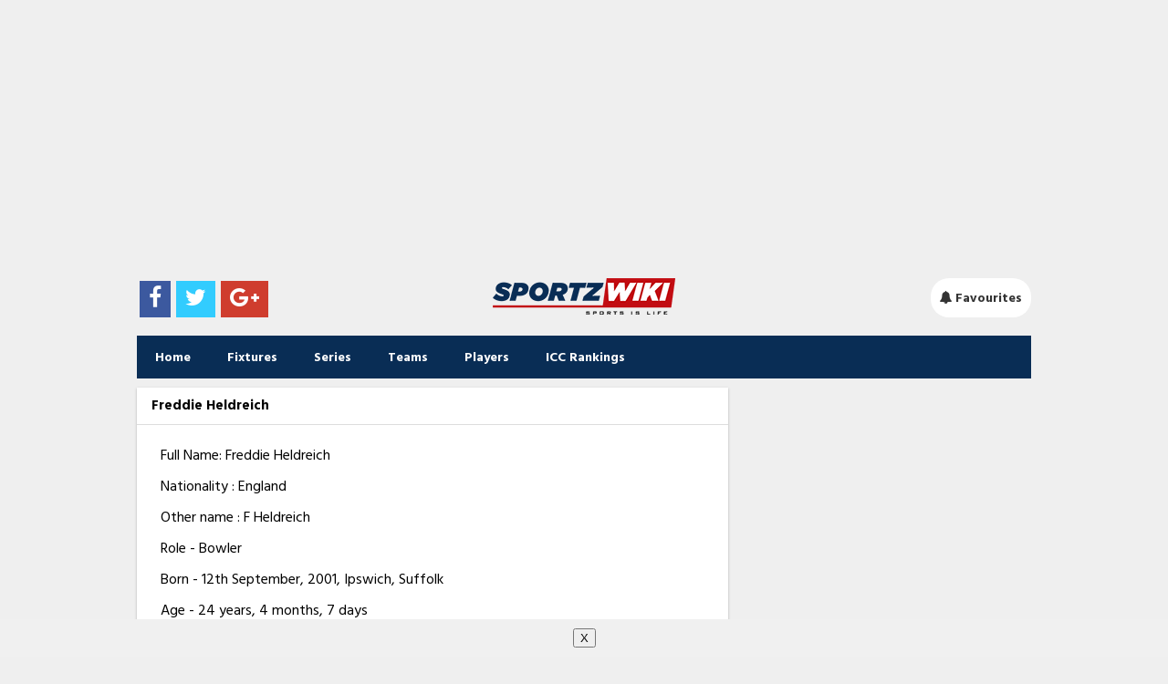

--- FILE ---
content_type: text/html; charset=utf-8
request_url: https://www.google.com/recaptcha/api2/aframe
body_size: 268
content:
<!DOCTYPE HTML><html><head><meta http-equiv="content-type" content="text/html; charset=UTF-8"></head><body><script nonce="9iHJzZLUtQtTDlHkdkhAKQ">/** Anti-fraud and anti-abuse applications only. See google.com/recaptcha */ try{var clients={'sodar':'https://pagead2.googlesyndication.com/pagead/sodar?'};window.addEventListener("message",function(a){try{if(a.source===window.parent){var b=JSON.parse(a.data);var c=clients[b['id']];if(c){var d=document.createElement('img');d.src=c+b['params']+'&rc='+(localStorage.getItem("rc::a")?sessionStorage.getItem("rc::b"):"");window.document.body.appendChild(d);sessionStorage.setItem("rc::e",parseInt(sessionStorage.getItem("rc::e")||0)+1);localStorage.setItem("rc::h",'1768816402622');}}}catch(b){}});window.parent.postMessage("_grecaptcha_ready", "*");}catch(b){}</script></body></html>